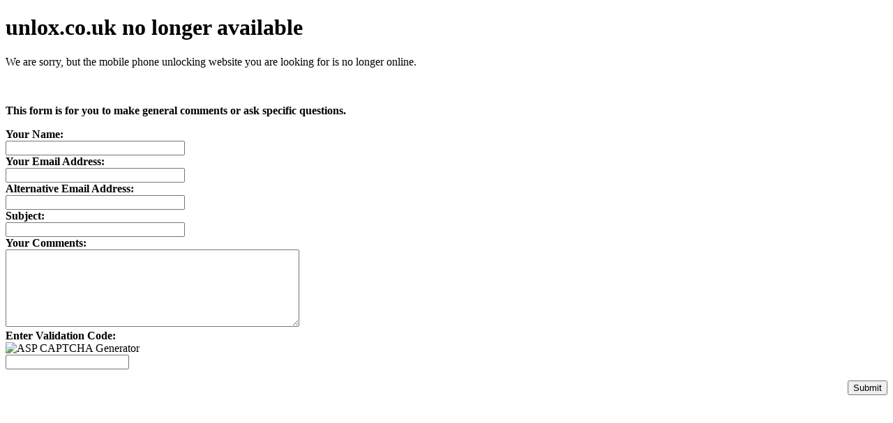

--- FILE ---
content_type: text/html
request_url: https://www.unlox.co.uk/secrets/BB5/StyleSheets/StyleSheet.css
body_size: 1798
content:
<!DOCTYPE html>
<html lang="en">
<head>
<title>unlox.co.uk no longer available</title>
<meta http-equiv="Content-Type" content="text/html; charset=utf-8" />
<meta name="robots" content="noindex, follow" />
<link rel="stylesheet" href="StyleSheets/w3.css">
<link rel='stylesheet' href='https://fonts.googleapis.com/css?family=Roboto'>
<link rel="stylesheet" href="StyleSheets/StyleSheet.css">
<script src="https://kit.fontawesome.com/8f372915bb.js" crossorigin="anonymous"></script>
</head>
<body>
<div class="center">
<h1>unlox.co.uk no longer available</h1>
We are sorry, but the mobile phone unlocking website you are looking for is no longer online.
<br /><br /><img src="404.jpg" width="264" height="500" alt="" />
</div>
<script src="https://ajax.googleapis.com/ajax/libs/jquery/1.7.1/jquery.min.js"></script>
<script>
var jQ = $.noConflict(true);
jQ(document).ready(function(){
jQ("textarea[name='comments']").change(function(){
var comments = jQ("textarea[name='comments']").val();

var urls = comments.match(/\b(http|https)?(:\/\/)?(\S*)\.(\w{2,4})(.*)/g);
console.log(urls);
if (jQ(urls).length > 0){
jQ(':input[type="submit"]').hide();
jQ(':input[type="submit"]').prop('disabled', true);
console.log("It has a link");
}else{jQ(':input[type="submit"]').prop('disabled', false);
jQ(':input[type="submit"]').show();
console.log("It doesn't have a link");
}
});
});
</script>
<div class="w3-container w3-card w3-white w3-margin-bottom">
<div class="w3-container">
<p><strong>This form is for you to make general comments or ask specific questions.</strong></p>
<div class="container">
<noscript>
<strong>Due to misuse by spammers you must have JavaScript enabled in order to use this contact form.
<br><br>
Please enable JavaScript and then reload this page in order to continue.</strong>
</noscript>
<div id="hideThisFromNonJs" style="display:none">
<form action="confirmcontact.asp" method="post"  id="feedbackform" name="feedbackform" onsubmit="return validateForm()">
<div class="row">
<div class="col-35">
<label><strong>Your Name:</strong></label>
</div>
<div class="col-65">
<input type="text" name="name_from" size="30" class="input-box">
</div>
</div>
<div class="row">
<div class="col-35">
<label><strong>Your Email Address:</strong></label>
</div>
<div class="col-65">
<input type="text" name="email_from" size="30" class="input-box">
</div>
</div>
<div class="row">
<div class="col-35">
<label><strong>Alternative Email Address:</strong></label>
</div>
<div class="col-65">
<input type="text" name="ALTemail_from" size="30" class="input-box">
</div>
</div>
<div class="row">
<div class="col-35">
<label><strong>Subject:</strong></label>
</div>
<div class="col-65">
<input type="text" name="subject" size="30" class="input-box">
</div>
</div>
<div class="row">
<div class="col-35">
<label><strong>Your Comments:</strong></label>
</div>
<div class="col-65">
<textarea name="comments" cols="50" rows="7" class="input-box"></textarea>
</div>
</div>
<div class="row">
<div class="col-35">
<label><strong>Enter Validation Code:</strong></label>
</div>
<div class="col-65">
<img style="border-style:none;" src="unloxcap.asp" alt="ASP CAPTCHA Generator" width="86" height="21"><br><input name="strCAPTCHA" type="text" id="strCAPTCHA" maxlength="8">
</div>
</div>
<div class="row">
<div class="col-100">
<p style="float:right"><button type="submit" name="feedbackform" id="OrdButt" class="OrdButt" value="Submit">Submit</button></p>
</div>
</div>
</form>
</div>
<script>
    document.getElementById('hideThisFromNonJs').style.display='block';
</script>
<script>
var frmvalidator=new Validator("feedbackform");
frmvalidator.addValidation("name_from","req","Please enter a Name");
frmvalidator.addValidation("name_from","maxlen=30","Maximum length for Name is 30");
frmvalidator.addValidation("email_from","req","Please enter a valid Email Address");
frmvalidator.addValidation("email_from","maxlen=50","Maximum length for Email is 30");
frmvalidator.addValidation("email_from","email");
frmvalidator.addValidation("ALTemail_from","req","Please enter a valid Alternate Email Address");
frmvalidator.addValidation("ALTemail_from","maxlen=50","Maximum length for Email is 30");
frmvalidator.addValidation("ALTemail_from","email");
frmvalidator.addValidation("subject","req","Please enter your subject");
frmvalidator.addValidation("comments","req","Please enter your comments");
frmvalidator.addValidation("OrdButt","req","Please enter a Payment Method");
</script>
</div>
</div></div>
</body>
</html>